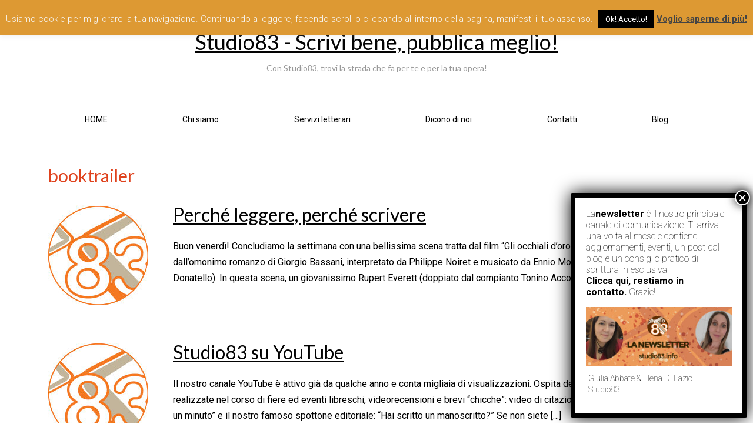

--- FILE ---
content_type: text/html; charset=UTF-8
request_url: https://studio83.info/tag/booktrailer/
body_size: 16267
content:
<!DOCTYPE html>
<html lang="it-IT">
<head>
	<meta charset="UTF-8">
	<link rel="profile" href="http://gmpg.org/xfn/11">
	    <link href="https://fonts.googleapis.com" rel="preconnect" crossorigin><link href="https://fonts.gstatic.com" rel="preconnect" crossorigin><title>booktrailer &#8211; Studio83 &#8211; Scrivi bene, pubblica meglio!</title>
<meta name='robots' content='max-image-preview:large' />
	<style>img:is([sizes="auto" i], [sizes^="auto," i]) { contain-intrinsic-size: 3000px 1500px }</style>
	<link rel='dns-prefetch' href='//cdn.canvasjs.com' />
<link rel='dns-prefetch' href='//fonts.googleapis.com' />
<link rel="alternate" type="application/rss+xml" title="Studio83 - Scrivi bene, pubblica meglio! &raquo; Feed" href="https://studio83.info/feed/" />
<link rel="alternate" type="application/rss+xml" title="Studio83 - Scrivi bene, pubblica meglio! &raquo; Feed dei commenti" href="https://studio83.info/comments/feed/" />
<link rel="alternate" type="application/rss+xml" title="Studio83 - Scrivi bene, pubblica meglio! &raquo; booktrailer Feed del tag" href="https://studio83.info/tag/booktrailer/feed/" />
<script type="text/javascript">
/* <![CDATA[ */
window._wpemojiSettings = {"baseUrl":"https:\/\/s.w.org\/images\/core\/emoji\/16.0.1\/72x72\/","ext":".png","svgUrl":"https:\/\/s.w.org\/images\/core\/emoji\/16.0.1\/svg\/","svgExt":".svg","source":{"concatemoji":"https:\/\/studio83.info\/wp-includes\/js\/wp-emoji-release.min.js?ver=6.8.3"}};
/*! This file is auto-generated */
!function(s,n){var o,i,e;function c(e){try{var t={supportTests:e,timestamp:(new Date).valueOf()};sessionStorage.setItem(o,JSON.stringify(t))}catch(e){}}function p(e,t,n){e.clearRect(0,0,e.canvas.width,e.canvas.height),e.fillText(t,0,0);var t=new Uint32Array(e.getImageData(0,0,e.canvas.width,e.canvas.height).data),a=(e.clearRect(0,0,e.canvas.width,e.canvas.height),e.fillText(n,0,0),new Uint32Array(e.getImageData(0,0,e.canvas.width,e.canvas.height).data));return t.every(function(e,t){return e===a[t]})}function u(e,t){e.clearRect(0,0,e.canvas.width,e.canvas.height),e.fillText(t,0,0);for(var n=e.getImageData(16,16,1,1),a=0;a<n.data.length;a++)if(0!==n.data[a])return!1;return!0}function f(e,t,n,a){switch(t){case"flag":return n(e,"\ud83c\udff3\ufe0f\u200d\u26a7\ufe0f","\ud83c\udff3\ufe0f\u200b\u26a7\ufe0f")?!1:!n(e,"\ud83c\udde8\ud83c\uddf6","\ud83c\udde8\u200b\ud83c\uddf6")&&!n(e,"\ud83c\udff4\udb40\udc67\udb40\udc62\udb40\udc65\udb40\udc6e\udb40\udc67\udb40\udc7f","\ud83c\udff4\u200b\udb40\udc67\u200b\udb40\udc62\u200b\udb40\udc65\u200b\udb40\udc6e\u200b\udb40\udc67\u200b\udb40\udc7f");case"emoji":return!a(e,"\ud83e\udedf")}return!1}function g(e,t,n,a){var r="undefined"!=typeof WorkerGlobalScope&&self instanceof WorkerGlobalScope?new OffscreenCanvas(300,150):s.createElement("canvas"),o=r.getContext("2d",{willReadFrequently:!0}),i=(o.textBaseline="top",o.font="600 32px Arial",{});return e.forEach(function(e){i[e]=t(o,e,n,a)}),i}function t(e){var t=s.createElement("script");t.src=e,t.defer=!0,s.head.appendChild(t)}"undefined"!=typeof Promise&&(o="wpEmojiSettingsSupports",i=["flag","emoji"],n.supports={everything:!0,everythingExceptFlag:!0},e=new Promise(function(e){s.addEventListener("DOMContentLoaded",e,{once:!0})}),new Promise(function(t){var n=function(){try{var e=JSON.parse(sessionStorage.getItem(o));if("object"==typeof e&&"number"==typeof e.timestamp&&(new Date).valueOf()<e.timestamp+604800&&"object"==typeof e.supportTests)return e.supportTests}catch(e){}return null}();if(!n){if("undefined"!=typeof Worker&&"undefined"!=typeof OffscreenCanvas&&"undefined"!=typeof URL&&URL.createObjectURL&&"undefined"!=typeof Blob)try{var e="postMessage("+g.toString()+"("+[JSON.stringify(i),f.toString(),p.toString(),u.toString()].join(",")+"));",a=new Blob([e],{type:"text/javascript"}),r=new Worker(URL.createObjectURL(a),{name:"wpTestEmojiSupports"});return void(r.onmessage=function(e){c(n=e.data),r.terminate(),t(n)})}catch(e){}c(n=g(i,f,p,u))}t(n)}).then(function(e){for(var t in e)n.supports[t]=e[t],n.supports.everything=n.supports.everything&&n.supports[t],"flag"!==t&&(n.supports.everythingExceptFlag=n.supports.everythingExceptFlag&&n.supports[t]);n.supports.everythingExceptFlag=n.supports.everythingExceptFlag&&!n.supports.flag,n.DOMReady=!1,n.readyCallback=function(){n.DOMReady=!0}}).then(function(){return e}).then(function(){var e;n.supports.everything||(n.readyCallback(),(e=n.source||{}).concatemoji?t(e.concatemoji):e.wpemoji&&e.twemoji&&(t(e.twemoji),t(e.wpemoji)))}))}((window,document),window._wpemojiSettings);
/* ]]> */
</script>
<link rel='stylesheet' id='customify-font-stylesheet-0-css' href='https://fonts.googleapis.com/css2?family=Lato:ital,wght@0,100;0,300;0,400;0,700;0,900;1,100;1,300;1,400;1,700;1,900&#038;family=Roboto:ital,wght@0,100;0,300;0,400;0,500;0,700;0,900;1,100;1,300;1,400;1,500;1,700;1,900&#038;display=swap' type='text/css' media='all' />
<style id='wp-emoji-styles-inline-css' type='text/css'>

	img.wp-smiley, img.emoji {
		display: inline !important;
		border: none !important;
		box-shadow: none !important;
		height: 1em !important;
		width: 1em !important;
		margin: 0 0.07em !important;
		vertical-align: -0.1em !important;
		background: none !important;
		padding: 0 !important;
	}
</style>
<link rel='stylesheet' id='wp-block-library-css' href='https://studio83.info/wp-includes/css/dist/block-library/style.min.css?ver=6.8.3' type='text/css' media='all' />
<style id='wp-block-library-theme-inline-css' type='text/css'>
.wp-block-audio :where(figcaption){color:#555;font-size:13px;text-align:center}.is-dark-theme .wp-block-audio :where(figcaption){color:#ffffffa6}.wp-block-audio{margin:0 0 1em}.wp-block-code{border:1px solid #ccc;border-radius:4px;font-family:Menlo,Consolas,monaco,monospace;padding:.8em 1em}.wp-block-embed :where(figcaption){color:#555;font-size:13px;text-align:center}.is-dark-theme .wp-block-embed :where(figcaption){color:#ffffffa6}.wp-block-embed{margin:0 0 1em}.blocks-gallery-caption{color:#555;font-size:13px;text-align:center}.is-dark-theme .blocks-gallery-caption{color:#ffffffa6}:root :where(.wp-block-image figcaption){color:#555;font-size:13px;text-align:center}.is-dark-theme :root :where(.wp-block-image figcaption){color:#ffffffa6}.wp-block-image{margin:0 0 1em}.wp-block-pullquote{border-bottom:4px solid;border-top:4px solid;color:currentColor;margin-bottom:1.75em}.wp-block-pullquote cite,.wp-block-pullquote footer,.wp-block-pullquote__citation{color:currentColor;font-size:.8125em;font-style:normal;text-transform:uppercase}.wp-block-quote{border-left:.25em solid;margin:0 0 1.75em;padding-left:1em}.wp-block-quote cite,.wp-block-quote footer{color:currentColor;font-size:.8125em;font-style:normal;position:relative}.wp-block-quote:where(.has-text-align-right){border-left:none;border-right:.25em solid;padding-left:0;padding-right:1em}.wp-block-quote:where(.has-text-align-center){border:none;padding-left:0}.wp-block-quote.is-large,.wp-block-quote.is-style-large,.wp-block-quote:where(.is-style-plain){border:none}.wp-block-search .wp-block-search__label{font-weight:700}.wp-block-search__button{border:1px solid #ccc;padding:.375em .625em}:where(.wp-block-group.has-background){padding:1.25em 2.375em}.wp-block-separator.has-css-opacity{opacity:.4}.wp-block-separator{border:none;border-bottom:2px solid;margin-left:auto;margin-right:auto}.wp-block-separator.has-alpha-channel-opacity{opacity:1}.wp-block-separator:not(.is-style-wide):not(.is-style-dots){width:100px}.wp-block-separator.has-background:not(.is-style-dots){border-bottom:none;height:1px}.wp-block-separator.has-background:not(.is-style-wide):not(.is-style-dots){height:2px}.wp-block-table{margin:0 0 1em}.wp-block-table td,.wp-block-table th{word-break:normal}.wp-block-table :where(figcaption){color:#555;font-size:13px;text-align:center}.is-dark-theme .wp-block-table :where(figcaption){color:#ffffffa6}.wp-block-video :where(figcaption){color:#555;font-size:13px;text-align:center}.is-dark-theme .wp-block-video :where(figcaption){color:#ffffffa6}.wp-block-video{margin:0 0 1em}:root :where(.wp-block-template-part.has-background){margin-bottom:0;margin-top:0;padding:1.25em 2.375em}
</style>
<style id='classic-theme-styles-inline-css' type='text/css'>
/*! This file is auto-generated */
.wp-block-button__link{color:#fff;background-color:#32373c;border-radius:9999px;box-shadow:none;text-decoration:none;padding:calc(.667em + 2px) calc(1.333em + 2px);font-size:1.125em}.wp-block-file__button{background:#32373c;color:#fff;text-decoration:none}
</style>
<link rel='stylesheet' id='wp-components-css' href='https://studio83.info/wp-includes/css/dist/components/style.min.css?ver=6.8.3' type='text/css' media='all' />
<link rel='stylesheet' id='wp-preferences-css' href='https://studio83.info/wp-includes/css/dist/preferences/style.min.css?ver=6.8.3' type='text/css' media='all' />
<link rel='stylesheet' id='wp-block-editor-css' href='https://studio83.info/wp-includes/css/dist/block-editor/style.min.css?ver=6.8.3' type='text/css' media='all' />
<link rel='stylesheet' id='popup-maker-block-library-style-css' href='https://studio83.info/wp-content/plugins/popup-maker/dist/packages/block-library-style.css?ver=dbea705cfafe089d65f1' type='text/css' media='all' />
<link rel='stylesheet' id='block-css' href='https://studio83.info/wp-content/themes/kanagata/block.css?ver=6.8.3' type='text/css' media='all' />
<style id='global-styles-inline-css' type='text/css'>
:root{--wp--preset--aspect-ratio--square: 1;--wp--preset--aspect-ratio--4-3: 4/3;--wp--preset--aspect-ratio--3-4: 3/4;--wp--preset--aspect-ratio--3-2: 3/2;--wp--preset--aspect-ratio--2-3: 2/3;--wp--preset--aspect-ratio--16-9: 16/9;--wp--preset--aspect-ratio--9-16: 9/16;--wp--preset--color--black: #000000;--wp--preset--color--cyan-bluish-gray: #abb8c3;--wp--preset--color--white: #ffffff;--wp--preset--color--pale-pink: #f78da7;--wp--preset--color--vivid-red: #cf2e2e;--wp--preset--color--luminous-vivid-orange: #ff6900;--wp--preset--color--luminous-vivid-amber: #fcb900;--wp--preset--color--light-green-cyan: #7bdcb5;--wp--preset--color--vivid-green-cyan: #00d084;--wp--preset--color--pale-cyan-blue: #8ed1fc;--wp--preset--color--vivid-cyan-blue: #0693e3;--wp--preset--color--vivid-purple: #9b51e0;--wp--preset--gradient--vivid-cyan-blue-to-vivid-purple: linear-gradient(135deg,rgba(6,147,227,1) 0%,rgb(155,81,224) 100%);--wp--preset--gradient--light-green-cyan-to-vivid-green-cyan: linear-gradient(135deg,rgb(122,220,180) 0%,rgb(0,208,130) 100%);--wp--preset--gradient--luminous-vivid-amber-to-luminous-vivid-orange: linear-gradient(135deg,rgba(252,185,0,1) 0%,rgba(255,105,0,1) 100%);--wp--preset--gradient--luminous-vivid-orange-to-vivid-red: linear-gradient(135deg,rgba(255,105,0,1) 0%,rgb(207,46,46) 100%);--wp--preset--gradient--very-light-gray-to-cyan-bluish-gray: linear-gradient(135deg,rgb(238,238,238) 0%,rgb(169,184,195) 100%);--wp--preset--gradient--cool-to-warm-spectrum: linear-gradient(135deg,rgb(74,234,220) 0%,rgb(151,120,209) 20%,rgb(207,42,186) 40%,rgb(238,44,130) 60%,rgb(251,105,98) 80%,rgb(254,248,76) 100%);--wp--preset--gradient--blush-light-purple: linear-gradient(135deg,rgb(255,206,236) 0%,rgb(152,150,240) 100%);--wp--preset--gradient--blush-bordeaux: linear-gradient(135deg,rgb(254,205,165) 0%,rgb(254,45,45) 50%,rgb(107,0,62) 100%);--wp--preset--gradient--luminous-dusk: linear-gradient(135deg,rgb(255,203,112) 0%,rgb(199,81,192) 50%,rgb(65,88,208) 100%);--wp--preset--gradient--pale-ocean: linear-gradient(135deg,rgb(255,245,203) 0%,rgb(182,227,212) 50%,rgb(51,167,181) 100%);--wp--preset--gradient--electric-grass: linear-gradient(135deg,rgb(202,248,128) 0%,rgb(113,206,126) 100%);--wp--preset--gradient--midnight: linear-gradient(135deg,rgb(2,3,129) 0%,rgb(40,116,252) 100%);--wp--preset--font-size--small: 13px;--wp--preset--font-size--medium: 20px;--wp--preset--font-size--large: 36px;--wp--preset--font-size--x-large: 42px;--wp--preset--spacing--20: 0.44rem;--wp--preset--spacing--30: 0.67rem;--wp--preset--spacing--40: 1rem;--wp--preset--spacing--50: 1.5rem;--wp--preset--spacing--60: 2.25rem;--wp--preset--spacing--70: 3.38rem;--wp--preset--spacing--80: 5.06rem;--wp--preset--shadow--natural: 6px 6px 9px rgba(0, 0, 0, 0.2);--wp--preset--shadow--deep: 12px 12px 50px rgba(0, 0, 0, 0.4);--wp--preset--shadow--sharp: 6px 6px 0px rgba(0, 0, 0, 0.2);--wp--preset--shadow--outlined: 6px 6px 0px -3px rgba(255, 255, 255, 1), 6px 6px rgba(0, 0, 0, 1);--wp--preset--shadow--crisp: 6px 6px 0px rgba(0, 0, 0, 1);}:where(.is-layout-flex){gap: 0.5em;}:where(.is-layout-grid){gap: 0.5em;}body .is-layout-flex{display: flex;}.is-layout-flex{flex-wrap: wrap;align-items: center;}.is-layout-flex > :is(*, div){margin: 0;}body .is-layout-grid{display: grid;}.is-layout-grid > :is(*, div){margin: 0;}:where(.wp-block-columns.is-layout-flex){gap: 2em;}:where(.wp-block-columns.is-layout-grid){gap: 2em;}:where(.wp-block-post-template.is-layout-flex){gap: 1.25em;}:where(.wp-block-post-template.is-layout-grid){gap: 1.25em;}.has-black-color{color: var(--wp--preset--color--black) !important;}.has-cyan-bluish-gray-color{color: var(--wp--preset--color--cyan-bluish-gray) !important;}.has-white-color{color: var(--wp--preset--color--white) !important;}.has-pale-pink-color{color: var(--wp--preset--color--pale-pink) !important;}.has-vivid-red-color{color: var(--wp--preset--color--vivid-red) !important;}.has-luminous-vivid-orange-color{color: var(--wp--preset--color--luminous-vivid-orange) !important;}.has-luminous-vivid-amber-color{color: var(--wp--preset--color--luminous-vivid-amber) !important;}.has-light-green-cyan-color{color: var(--wp--preset--color--light-green-cyan) !important;}.has-vivid-green-cyan-color{color: var(--wp--preset--color--vivid-green-cyan) !important;}.has-pale-cyan-blue-color{color: var(--wp--preset--color--pale-cyan-blue) !important;}.has-vivid-cyan-blue-color{color: var(--wp--preset--color--vivid-cyan-blue) !important;}.has-vivid-purple-color{color: var(--wp--preset--color--vivid-purple) !important;}.has-black-background-color{background-color: var(--wp--preset--color--black) !important;}.has-cyan-bluish-gray-background-color{background-color: var(--wp--preset--color--cyan-bluish-gray) !important;}.has-white-background-color{background-color: var(--wp--preset--color--white) !important;}.has-pale-pink-background-color{background-color: var(--wp--preset--color--pale-pink) !important;}.has-vivid-red-background-color{background-color: var(--wp--preset--color--vivid-red) !important;}.has-luminous-vivid-orange-background-color{background-color: var(--wp--preset--color--luminous-vivid-orange) !important;}.has-luminous-vivid-amber-background-color{background-color: var(--wp--preset--color--luminous-vivid-amber) !important;}.has-light-green-cyan-background-color{background-color: var(--wp--preset--color--light-green-cyan) !important;}.has-vivid-green-cyan-background-color{background-color: var(--wp--preset--color--vivid-green-cyan) !important;}.has-pale-cyan-blue-background-color{background-color: var(--wp--preset--color--pale-cyan-blue) !important;}.has-vivid-cyan-blue-background-color{background-color: var(--wp--preset--color--vivid-cyan-blue) !important;}.has-vivid-purple-background-color{background-color: var(--wp--preset--color--vivid-purple) !important;}.has-black-border-color{border-color: var(--wp--preset--color--black) !important;}.has-cyan-bluish-gray-border-color{border-color: var(--wp--preset--color--cyan-bluish-gray) !important;}.has-white-border-color{border-color: var(--wp--preset--color--white) !important;}.has-pale-pink-border-color{border-color: var(--wp--preset--color--pale-pink) !important;}.has-vivid-red-border-color{border-color: var(--wp--preset--color--vivid-red) !important;}.has-luminous-vivid-orange-border-color{border-color: var(--wp--preset--color--luminous-vivid-orange) !important;}.has-luminous-vivid-amber-border-color{border-color: var(--wp--preset--color--luminous-vivid-amber) !important;}.has-light-green-cyan-border-color{border-color: var(--wp--preset--color--light-green-cyan) !important;}.has-vivid-green-cyan-border-color{border-color: var(--wp--preset--color--vivid-green-cyan) !important;}.has-pale-cyan-blue-border-color{border-color: var(--wp--preset--color--pale-cyan-blue) !important;}.has-vivid-cyan-blue-border-color{border-color: var(--wp--preset--color--vivid-cyan-blue) !important;}.has-vivid-purple-border-color{border-color: var(--wp--preset--color--vivid-purple) !important;}.has-vivid-cyan-blue-to-vivid-purple-gradient-background{background: var(--wp--preset--gradient--vivid-cyan-blue-to-vivid-purple) !important;}.has-light-green-cyan-to-vivid-green-cyan-gradient-background{background: var(--wp--preset--gradient--light-green-cyan-to-vivid-green-cyan) !important;}.has-luminous-vivid-amber-to-luminous-vivid-orange-gradient-background{background: var(--wp--preset--gradient--luminous-vivid-amber-to-luminous-vivid-orange) !important;}.has-luminous-vivid-orange-to-vivid-red-gradient-background{background: var(--wp--preset--gradient--luminous-vivid-orange-to-vivid-red) !important;}.has-very-light-gray-to-cyan-bluish-gray-gradient-background{background: var(--wp--preset--gradient--very-light-gray-to-cyan-bluish-gray) !important;}.has-cool-to-warm-spectrum-gradient-background{background: var(--wp--preset--gradient--cool-to-warm-spectrum) !important;}.has-blush-light-purple-gradient-background{background: var(--wp--preset--gradient--blush-light-purple) !important;}.has-blush-bordeaux-gradient-background{background: var(--wp--preset--gradient--blush-bordeaux) !important;}.has-luminous-dusk-gradient-background{background: var(--wp--preset--gradient--luminous-dusk) !important;}.has-pale-ocean-gradient-background{background: var(--wp--preset--gradient--pale-ocean) !important;}.has-electric-grass-gradient-background{background: var(--wp--preset--gradient--electric-grass) !important;}.has-midnight-gradient-background{background: var(--wp--preset--gradient--midnight) !important;}.has-small-font-size{font-size: var(--wp--preset--font-size--small) !important;}.has-medium-font-size{font-size: var(--wp--preset--font-size--medium) !important;}.has-large-font-size{font-size: var(--wp--preset--font-size--large) !important;}.has-x-large-font-size{font-size: var(--wp--preset--font-size--x-large) !important;}
:where(.wp-block-post-template.is-layout-flex){gap: 1.25em;}:where(.wp-block-post-template.is-layout-grid){gap: 1.25em;}
:where(.wp-block-columns.is-layout-flex){gap: 2em;}:where(.wp-block-columns.is-layout-grid){gap: 2em;}
:root :where(.wp-block-pullquote){font-size: 1.5em;line-height: 1.6;}
</style>
<link rel='stylesheet' id='cookie-law-info-css' href='https://studio83.info/wp-content/plugins/cookie-law-info/legacy/public/css/cookie-law-info-public.css?ver=3.3.9.1' type='text/css' media='all' />
<link rel='stylesheet' id='cookie-law-info-gdpr-css' href='https://studio83.info/wp-content/plugins/cookie-law-info/legacy/public/css/cookie-law-info-gdpr.css?ver=3.3.9.1' type='text/css' media='all' />
<link rel='stylesheet' id='dashicons-css' href='https://studio83.info/wp-includes/css/dashicons.min.css?ver=6.8.3' type='text/css' media='all' />
<link rel='stylesheet' id='admin-bar-css' href='https://studio83.info/wp-includes/css/admin-bar.min.css?ver=6.8.3' type='text/css' media='all' />
<style id='admin-bar-inline-css' type='text/css'>

    .canvasjs-chart-credit{
        display: none !important;
    }
    #vtrtsFreeChart canvas {
    border-radius: 6px;
}

.vtrts-free-adminbar-weekly-title {
    font-weight: bold;
    font-size: 14px;
    color: #fff;
    margin-bottom: 6px;
}

        #wpadminbar #wp-admin-bar-vtrts_free_top_button .ab-icon:before {
            content: "\f185";
            color: #1DAE22;
            top: 3px;
        }
    #wp-admin-bar-vtrts_pro_top_button .ab-item {
        min-width: 180px;
    }
    .vtrts-free-adminbar-dropdown {
        min-width: 420px ;
        padding: 18px 18px 12px 18px;
        background: #23282d;
        color: #fff;
        border-radius: 8px;
        box-shadow: 0 4px 24px rgba(0,0,0,0.15);
        margin-top: 10px;
    }
    .vtrts-free-adminbar-grid {
        display: grid;
        grid-template-columns: 1fr 1fr;
        gap: 18px 18px; /* row-gap column-gap */
        margin-bottom: 18px;
    }
    .vtrts-free-adminbar-card {
        background: #2c3338;
        border-radius: 8px;
        padding: 18px 18px 12px 18px;
        box-shadow: 0 2px 8px rgba(0,0,0,0.07);
        display: flex;
        flex-direction: column;
        align-items: flex-start;
    }
    /* Extra margin for the right column */
    .vtrts-free-adminbar-card:nth-child(2),
    .vtrts-free-adminbar-card:nth-child(4) {
        margin-left: 10px !important;
        padding-left: 10px !important;
                padding-top: 6px !important;

        margin-right: 10px !important;
        padding-right : 10px !important;
        margin-top: 10px !important;
    }
    .vtrts-free-adminbar-card:nth-child(1),
    .vtrts-free-adminbar-card:nth-child(3) {
        margin-left: 10px !important;
        padding-left: 10px !important;
                padding-top: 6px !important;

        margin-top: 10px !important;
                padding-right : 10px !important;

    }
    /* Extra margin for the bottom row */
    .vtrts-free-adminbar-card:nth-child(3),
    .vtrts-free-adminbar-card:nth-child(4) {
        margin-top: 6px !important;
        padding-top: 6px !important;
        margin-top: 10px !important;
    }
    .vtrts-free-adminbar-card-title {
        font-size: 14px;
        font-weight: 800;
        margin-bottom: 6px;
        color: #fff;
    }
    .vtrts-free-adminbar-card-value {
        font-size: 22px;
        font-weight: bold;
        color: #1DAE22;
        margin-bottom: 4px;
    }
    .vtrts-free-adminbar-card-sub {
        font-size: 12px;
        color: #aaa;
    }
    .vtrts-free-adminbar-btn-wrap {
        text-align: center;
        margin-top: 8px;
    }

    #wp-admin-bar-vtrts_free_top_button .ab-item{
    min-width: 80px !important;
        padding: 0px !important;
    .vtrts-free-adminbar-btn {
        display: inline-block;
        background: #1DAE22;
        color: #fff !important;
        font-weight: bold;
        padding: 8px 28px;
        border-radius: 6px;
        text-decoration: none;
        font-size: 15px;
        transition: background 0.2s;
        margin-top: 8px;
    }
    .vtrts-free-adminbar-btn:hover {
        background: #15991b;
        color: #fff !important;
    }

    .vtrts-free-adminbar-dropdown-wrap { min-width: 0; padding: 0; }
    #wpadminbar #wp-admin-bar-vtrts_free_top_button .vtrts-free-adminbar-dropdown { display: none; position: absolute; left: 0; top: 100%; z-index: 99999; }
    #wpadminbar #wp-admin-bar-vtrts_free_top_button:hover .vtrts-free-adminbar-dropdown { display: block; }
    
        .ab-empty-item #wp-admin-bar-vtrts_free_top_button-default .ab-empty-item{
    height:0px !important;
    padding :0px !important;
     }
            #wpadminbar .quicklinks .ab-empty-item{
        padding:0px !important;
    }
    .vtrts-free-adminbar-dropdown {
    min-width: 420px;
    padding: 18px 18px 12px 18px;
    background: #23282d;
    color: #fff;
    border-radius: 12px; /* more rounded */
    box-shadow: 0 8px 32px rgba(0,0,0,0.25); /* deeper shadow */
    margin-top: 10px;
}

.vtrts-free-adminbar-btn-wrap {
    text-align: center;
    margin-top: 18px; /* more space above */
}

.vtrts-free-adminbar-btn {
    display: inline-block;
    background: #1DAE22;
    color: #fff !important;
    font-weight: bold;
    padding: 5px 22px;
    border-radius: 8px;
    text-decoration: none;
    font-size: 17px;
    transition: background 0.2s, box-shadow 0.2s;
    margin-top: 8px;
    box-shadow: 0 2px 8px rgba(29,174,34,0.15);
    text-align: center;
    line-height: 1.6;
    
}
.vtrts-free-adminbar-btn:hover {
    background: #15991b;
    color: #fff !important;
    box-shadow: 0 4px 16px rgba(29,174,34,0.25);
}
    


</style>
<link rel='preload' as='font' type='font/woff2' crossorigin id='font-awesome-woff2-css' href='https://studio83.info/wp-content/themes/kanagata/css/libs/fonts/fontawesome-webfont.woff2?ver=4.3.0'   />
<link rel='preload' as='font' type='font/woff' crossorigin id='font-awesome-woff-css' href='https://studio83.info/wp-content/themes/kanagata/css/libs/fonts/fontawesome-webfont.woff?ver=4.3.0'   />
<link rel='stylesheet' id='font-awesome-css' href='https://studio83.info/wp-content/themes/kanagata/css/libs/font-awesome/font-awesome.min.css?ver=4.3.0' type='text/css' media='all' />
<link rel='stylesheet' id='bootstrap-css' href='https://studio83.info/wp-content/themes/kanagata/css/libs/bootstrap/bootstrap.min.css?ver=5.0.0' type='text/css' media='all' />
<link rel='stylesheet' id='lightbox-css' href='https://studio83.info/wp-content/themes/kanagata/css/libs/lightbox/lightbox.css?ver=2.8.1' type='text/css' media='all' />
<link rel='stylesheet' id='style-css' href='https://studio83.info/wp-content/themes/kanagata/style.css?ver=3.0.0' type='text/css' media='screen' />
<link rel='stylesheet' id='flick-css' href='https://studio83.info/wp-content/plugins/mailchimp/assets/css/flick/flick.css?ver=2.0.1' type='text/css' media='all' />
<link rel='stylesheet' id='mailchimp_sf_main_css-css' href='https://studio83.info/wp-content/plugins/mailchimp/assets/css/frontend.css?ver=2.0.1' type='text/css' media='all' />
<link rel='stylesheet' id='popup-maker-site-css' href='https://studio83.info/wp-content/plugins/popup-maker/dist/assets/site.css?ver=1.21.5' type='text/css' media='all' />
<style id='popup-maker-site-inline-css' type='text/css'>
/* Popup Google Fonts */
@import url('//fonts.googleapis.com/css?family=Montserrat:100');

/* Popup Theme 14438: Tema predefinito */
.pum-theme-14438, .pum-theme-tema-predefinito { background-color: rgba( 255, 255, 255, 1.00 ) } 
.pum-theme-14438 .pum-container, .pum-theme-tema-predefinito .pum-container { padding: 18px; border-radius: 0px; border: 1px none #000000; box-shadow: 1px 1px 3px 0px rgba( 2, 2, 2, 0.23 ); background-color: rgba( 249, 249, 249, 1.00 ) } 
.pum-theme-14438 .pum-title, .pum-theme-tema-predefinito .pum-title { color: #000000; text-align: left; text-shadow: 0px 0px 0px rgba( 2, 2, 2, 0.23 ); font-family: inherit; font-weight: 400; font-size: 32px; font-style: normal; line-height: 36px } 
.pum-theme-14438 .pum-content, .pum-theme-tema-predefinito .pum-content { color: #8c8c8c; font-family: inherit; font-weight: 400; font-style: inherit } 
.pum-theme-14438 .pum-content + .pum-close, .pum-theme-tema-predefinito .pum-content + .pum-close { position: absolute; height: auto; width: auto; left: auto; right: 0px; bottom: auto; top: 0px; padding: 8px; color: #ffffff; font-family: inherit; font-weight: 400; font-size: 12px; font-style: inherit; line-height: 36px; border: 1px none #ffffff; border-radius: 0px; box-shadow: 1px 1px 3px 0px rgba( 2, 2, 2, 0.23 ); text-shadow: 0px 0px 0px rgba( 0, 0, 0, 0.23 ); background-color: rgba( 0, 183, 205, 1.00 ) } 

/* Popup Theme 14439: Light Box */
.pum-theme-14439, .pum-theme-lightbox { background-color: rgba( 0, 0, 0, 0.60 ) } 
.pum-theme-14439 .pum-container, .pum-theme-lightbox .pum-container { padding: 18px; border-radius: 3px; border: 8px solid #000000; box-shadow: 0px 0px 30px 0px rgba( 2, 2, 2, 1.00 ); background-color: rgba( 255, 255, 255, 1.00 ) } 
.pum-theme-14439 .pum-title, .pum-theme-lightbox .pum-title { color: #000000; text-align: left; text-shadow: 0px 0px 0px rgba( 2, 2, 2, 0.23 ); font-family: inherit; font-weight: 100; font-size: 32px; line-height: 36px } 
.pum-theme-14439 .pum-content, .pum-theme-lightbox .pum-content { color: #000000; font-family: inherit; font-weight: 100 } 
.pum-theme-14439 .pum-content + .pum-close, .pum-theme-lightbox .pum-content + .pum-close { position: absolute; height: 26px; width: 26px; left: auto; right: -13px; bottom: auto; top: -13px; padding: 0px; color: #ffffff; font-family: Arial; font-weight: 100; font-size: 24px; line-height: 24px; border: 2px solid #ffffff; border-radius: 26px; box-shadow: 0px 0px 15px 1px rgba( 2, 2, 2, 0.75 ); text-shadow: 0px 0px 0px rgba( 0, 0, 0, 0.23 ); background-color: rgba( 0, 0, 0, 1.00 ) } 

/* Popup Theme 14440: Blu aziendale */
.pum-theme-14440, .pum-theme-enterprise-blue { background-color: rgba( 0, 0, 0, 0.70 ) } 
.pum-theme-14440 .pum-container, .pum-theme-enterprise-blue .pum-container { padding: 28px; border-radius: 5px; border: 1px none #000000; box-shadow: 0px 10px 25px 4px rgba( 2, 2, 2, 0.50 ); background-color: rgba( 255, 255, 255, 1.00 ) } 
.pum-theme-14440 .pum-title, .pum-theme-enterprise-blue .pum-title { color: #315b7c; text-align: left; text-shadow: 0px 0px 0px rgba( 2, 2, 2, 0.23 ); font-family: inherit; font-weight: 100; font-size: 34px; line-height: 36px } 
.pum-theme-14440 .pum-content, .pum-theme-enterprise-blue .pum-content { color: #2d2d2d; font-family: inherit; font-weight: 100 } 
.pum-theme-14440 .pum-content + .pum-close, .pum-theme-enterprise-blue .pum-content + .pum-close { position: absolute; height: 28px; width: 28px; left: auto; right: 8px; bottom: auto; top: 8px; padding: 4px; color: #ffffff; font-family: Times New Roman; font-weight: 100; font-size: 20px; line-height: 20px; border: 1px none #ffffff; border-radius: 42px; box-shadow: 0px 0px 0px 0px rgba( 2, 2, 2, 0.23 ); text-shadow: 0px 0px 0px rgba( 0, 0, 0, 0.23 ); background-color: rgba( 49, 91, 124, 1.00 ) } 

/* Popup Theme 14441: Disclaimer */
.pum-theme-14441, .pum-theme-hello-box { background-color: rgba( 0, 0, 0, 0.75 ) } 
.pum-theme-14441 .pum-container, .pum-theme-hello-box .pum-container { padding: 30px; border-radius: 80px; border: 14px solid #81d742; box-shadow: 0px 0px 0px 0px rgba( 2, 2, 2, 0.00 ); background-color: rgba( 255, 255, 255, 1.00 ) } 
.pum-theme-14441 .pum-title, .pum-theme-hello-box .pum-title { color: #2d2d2d; text-align: left; text-shadow: 0px 0px 0px rgba( 2, 2, 2, 0.23 ); font-family: Montserrat; font-weight: 100; font-size: 32px; line-height: 36px } 
.pum-theme-14441 .pum-content, .pum-theme-hello-box .pum-content { color: #2d2d2d; font-family: inherit; font-weight: 100 } 
.pum-theme-14441 .pum-content + .pum-close, .pum-theme-hello-box .pum-content + .pum-close { position: absolute; height: auto; width: auto; left: auto; right: -30px; bottom: auto; top: -30px; padding: 0px; color: #2d2d2d; font-family: Times New Roman; font-weight: 100; font-size: 32px; line-height: 28px; border: 1px none #ffffff; border-radius: 28px; box-shadow: 0px 0px 0px 0px rgba( 2, 2, 2, 0.23 ); text-shadow: 0px 0px 0px rgba( 0, 0, 0, 0.23 ); background-color: rgba( 255, 255, 255, 1.00 ) } 

/* Popup Theme 14442: Bordo netto */
.pum-theme-14442, .pum-theme-cutting-edge { background-color: rgba( 0, 0, 0, 0.50 ) } 
.pum-theme-14442 .pum-container, .pum-theme-cutting-edge .pum-container { padding: 18px; border-radius: 0px; border: 1px none #000000; box-shadow: 0px 10px 25px 0px rgba( 2, 2, 2, 0.50 ); background-color: rgba( 30, 115, 190, 1.00 ) } 
.pum-theme-14442 .pum-title, .pum-theme-cutting-edge .pum-title { color: #ffffff; text-align: left; text-shadow: 0px 0px 0px rgba( 2, 2, 2, 0.23 ); font-family: Sans-Serif; font-weight: 100; font-size: 26px; line-height: 28px } 
.pum-theme-14442 .pum-content, .pum-theme-cutting-edge .pum-content { color: #ffffff; font-family: inherit; font-weight: 100 } 
.pum-theme-14442 .pum-content + .pum-close, .pum-theme-cutting-edge .pum-content + .pum-close { position: absolute; height: 24px; width: 24px; left: auto; right: 0px; bottom: auto; top: 0px; padding: 0px; color: #1e73be; font-family: Times New Roman; font-weight: 100; font-size: 32px; line-height: 24px; border: 1px none #ffffff; border-radius: 0px; box-shadow: -1px 1px 1px 0px rgba( 2, 2, 2, 0.10 ); text-shadow: -1px 1px 1px rgba( 0, 0, 0, 0.10 ); background-color: rgba( 238, 238, 34, 1.00 ) } 

/* Popup Theme 14443: Cornice */
.pum-theme-14443, .pum-theme-framed-border { background-color: rgba( 255, 255, 255, 0.50 ) } 
.pum-theme-14443 .pum-container, .pum-theme-framed-border .pum-container { padding: 18px; border-radius: 0px; border: 20px outset #dd3333; box-shadow: 1px 1px 3px 0px rgba( 2, 2, 2, 0.97 ) inset; background-color: rgba( 255, 251, 239, 1.00 ) } 
.pum-theme-14443 .pum-title, .pum-theme-framed-border .pum-title { color: #000000; text-align: left; text-shadow: 0px 0px 0px rgba( 2, 2, 2, 0.23 ); font-family: inherit; font-weight: 100; font-size: 32px; line-height: 36px } 
.pum-theme-14443 .pum-content, .pum-theme-framed-border .pum-content { color: #2d2d2d; font-family: inherit; font-weight: 100 } 
.pum-theme-14443 .pum-content + .pum-close, .pum-theme-framed-border .pum-content + .pum-close { position: absolute; height: 20px; width: 20px; left: auto; right: -20px; bottom: auto; top: -20px; padding: 0px; color: #ffffff; font-family: Tahoma; font-weight: 700; font-size: 16px; line-height: 18px; border: 1px none #ffffff; border-radius: 0px; box-shadow: 0px 0px 0px 0px rgba( 2, 2, 2, 0.23 ); text-shadow: 0px 0px 0px rgba( 0, 0, 0, 0.23 ); background-color: rgba( 0, 0, 0, 0.55 ) } 

/* Popup Theme 14444: Barra fluttuante - Blu tenue */
.pum-theme-14444, .pum-theme-floating-bar { background-color: rgba( 255, 255, 255, 0.00 ) } 
.pum-theme-14444 .pum-container, .pum-theme-floating-bar .pum-container { padding: 8px; border-radius: 0px; border: 1px none #000000; box-shadow: 1px 1px 3px 0px rgba( 2, 2, 2, 0.23 ); background-color: rgba( 238, 246, 252, 1.00 ) } 
.pum-theme-14444 .pum-title, .pum-theme-floating-bar .pum-title { color: #505050; text-align: left; text-shadow: 0px 0px 0px rgba( 2, 2, 2, 0.23 ); font-family: inherit; font-weight: 400; font-size: 32px; line-height: 36px } 
.pum-theme-14444 .pum-content, .pum-theme-floating-bar .pum-content { color: #505050; font-family: inherit; font-weight: 400 } 
.pum-theme-14444 .pum-content + .pum-close, .pum-theme-floating-bar .pum-content + .pum-close { position: absolute; height: 18px; width: 18px; left: auto; right: 5px; bottom: auto; top: 50%; padding: 0px; color: #505050; font-family: Sans-Serif; font-weight: 700; font-size: 15px; line-height: 18px; border: 1px solid #505050; border-radius: 15px; box-shadow: 0px 0px 0px 0px rgba( 2, 2, 2, 0.00 ); text-shadow: 0px 0px 0px rgba( 0, 0, 0, 0.00 ); background-color: rgba( 255, 255, 255, 0.00 ); transform: translate(0, -50%) } 

/* Popup Theme 14445: Solo contenuto - da utilizzare con page builder o l&#039;editor dei blocchi */
.pum-theme-14445, .pum-theme-content-only { background-color: rgba( 0, 0, 0, 0.70 ) } 
.pum-theme-14445 .pum-container, .pum-theme-content-only .pum-container { padding: 0px; border-radius: 0px; border: 1px none #000000; box-shadow: 0px 0px 0px 0px rgba( 2, 2, 2, 0.00 ) } 
.pum-theme-14445 .pum-title, .pum-theme-content-only .pum-title { color: #000000; text-align: left; text-shadow: 0px 0px 0px rgba( 2, 2, 2, 0.23 ); font-family: inherit; font-weight: 400; font-size: 32px; line-height: 36px } 
.pum-theme-14445 .pum-content, .pum-theme-content-only .pum-content { color: #8c8c8c; font-family: inherit; font-weight: 400 } 
.pum-theme-14445 .pum-content + .pum-close, .pum-theme-content-only .pum-content + .pum-close { position: absolute; height: 18px; width: 18px; left: auto; right: 7px; bottom: auto; top: 7px; padding: 0px; color: #000000; font-family: inherit; font-weight: 700; font-size: 20px; line-height: 20px; border: 1px none #ffffff; border-radius: 15px; box-shadow: 0px 0px 0px 0px rgba( 2, 2, 2, 0.00 ); text-shadow: 0px 0px 0px rgba( 0, 0, 0, 0.00 ); background-color: rgba( 255, 255, 255, 0.00 ) } 

#pum-14447 {z-index: 1999999999}
#pum-14490 {z-index: 1999999999}
#pum-14446 {z-index: 1999999999}

</style>
<script type="text/javascript" id="ahc_front_js-js-extra">
/* <![CDATA[ */
var ahc_ajax_front = {"ajax_url":"https:\/\/studio83.info\/wp-admin\/admin-ajax.php","plugin_url":"https:\/\/studio83.info\/wp-content\/plugins\/visitors-traffic-real-time-statistics\/","page_id":"Tag: <span>booktrailer<\/span>","page_title":"","post_type":""};
/* ]]> */
</script>
<script type="text/javascript" src="https://studio83.info/wp-content/plugins/visitors-traffic-real-time-statistics/js/front.js?ver=6.8.3" id="ahc_front_js-js"></script>
<script type="text/javascript" src="https://studio83.info/wp-includes/js/jquery/jquery.min.js?ver=3.7.1" id="jquery-core-js"></script>
<script type="text/javascript" src="https://studio83.info/wp-includes/js/jquery/jquery-migrate.min.js?ver=3.4.1" id="jquery-migrate-js"></script>
<script type="text/javascript" id="cookie-law-info-js-extra">
/* <![CDATA[ */
var Cli_Data = {"nn_cookie_ids":[],"cookielist":[],"non_necessary_cookies":[],"ccpaEnabled":"","ccpaRegionBased":"","ccpaBarEnabled":"","strictlyEnabled":["necessary","obligatoire"],"ccpaType":"gdpr","js_blocking":"","custom_integration":"","triggerDomRefresh":"","secure_cookies":""};
var cli_cookiebar_settings = {"animate_speed_hide":"500","animate_speed_show":"500","background":"#dd9933","border":"#f9f9f9","border_on":"","button_1_button_colour":"#000","button_1_button_hover":"#000000","button_1_link_colour":"#fff","button_1_as_button":"1","button_1_new_win":"1","button_2_button_colour":"#333","button_2_button_hover":"#292929","button_2_link_colour":"#444","button_2_as_button":"","button_2_hidebar":"1","button_3_button_colour":"#000","button_3_button_hover":"#000000","button_3_link_colour":"#fff","button_3_as_button":"1","button_3_new_win":"","button_4_button_colour":"#000","button_4_button_hover":"#000000","button_4_link_colour":"#fff","button_4_as_button":"1","button_7_button_colour":"#61a229","button_7_button_hover":"#4e8221","button_7_link_colour":"#fff","button_7_as_button":"1","button_7_new_win":"","font_family":"inherit","header_fix":"","notify_animate_hide":"1","notify_animate_show":"","notify_div_id":"#cookie-law-info-bar","notify_position_horizontal":"right","notify_position_vertical":"top","scroll_close":"1","scroll_close_reload":"","accept_close_reload":"","reject_close_reload":"","showagain_tab":"1","showagain_background":"#fff","showagain_border":"#000","showagain_div_id":"#cookie-law-info-again","showagain_x_position":"100px","text":"#f7f7f7","show_once_yn":"","show_once":"10000","logging_on":"","as_popup":"","popup_overlay":"1","bar_heading_text":"","cookie_bar_as":"banner","popup_showagain_position":"bottom-right","widget_position":"left"};
var log_object = {"ajax_url":"https:\/\/studio83.info\/wp-admin\/admin-ajax.php"};
/* ]]> */
</script>
<script type="text/javascript" src="https://studio83.info/wp-content/plugins/cookie-law-info/legacy/public/js/cookie-law-info-public.js?ver=3.3.9.1" id="cookie-law-info-js"></script>
<script type="text/javascript" src="https://studio83.info/wp-content/plugins/related-posts-thumbnails/assets/js/front.min.js?ver=4.3.1" id="rpt_front_style-js"></script>
<script type="text/javascript" src="https://studio83.info/wp-content/plugins/related-posts-thumbnails/assets/js/lazy-load.js?ver=4.3.1" id="rpt-lazy-load-js"></script>
<script type="text/javascript" src="https://studio83.info/wp-content/themes/kanagata/js/sp_menu.js?ver=1.0.0" id="sp_menu-js"></script>
<script type="text/javascript" src="https://studio83.info/wp-content/themes/kanagata/js/app.js?ver=1.0.0" id="app-js"></script>
<link rel="https://api.w.org/" href="https://studio83.info/wp-json/" /><link rel="alternate" title="JSON" type="application/json" href="https://studio83.info/wp-json/wp/v2/tags/190" /><link rel="EditURI" type="application/rsd+xml" title="RSD" href="https://studio83.info/xmlrpc.php?rsd" />
<meta name="generator" content="WordPress 6.8.3" />
        <style>
            #related_posts_thumbnails li {
                border-right: 1px solid rgb(221,221,221);
                background-color: #ffffff            }

            #related_posts_thumbnails li:hover {
                background-color: #eeeeee;
            }

            .relpost_content {
                font-size: 12px;
                color: #333333;
            }

            .relpost-block-single {
                background-color: #ffffff;
                border-right: 1px solid rgb(221,221,221);
                border-left: 1px solid rgb(221,221,221);
                margin-right: -1px;
            }

            .relpost-block-single:hover {
                background-color: #eeeeee;
            }
        </style>

        
<meta name="viewport" content="width=device-width, initial-scale=1">
	<style type="text/css">
		.jumbotron {background-color: #ffffff;}.jumbotron-inner p {color: #333333;}.jumbotron-inner p {font-size: 48px;}a {color: #020202;}a:link {color: #020202;}a:active {color: #f67a24;}a:visited {color: #020202;}a:hover {color: #f67a24;}a {text-decoration: underline;}.menu-global-container {background-color: #ffffff;}.menu-global .sub-menu li {background-color: #020202;}.menu-extra {background-color: #ffffff;}.menu-extra .sub-menu {background-color: #ffffff;}#sidebar {background-color: #ffffff;}.pager .current {background-color: #ffffff;}.pager .page-numbers:hover  {background-color: #ffffff;}#sidebar {background-color: #ffffff;} 
	</style> 
					<style type="text/css">
				#header-wrap {
					background: url(https://studio83.info/wp-content/uploads/2023/11/03-studio83-editor-romanzi-editing-manoscritti-inediti-pubblicare.jpg) no-repeat center;
				}
			</style>
					<link rel="icon" href="https://studio83.info/wp-content/uploads/2021/12/S83-IMGprofilo-IG-2-150x150.jpg" sizes="32x32" />
<link rel="icon" href="https://studio83.info/wp-content/uploads/2021/12/S83-IMGprofilo-IG-2.jpg" sizes="192x192" />
<link rel="apple-touch-icon" href="https://studio83.info/wp-content/uploads/2021/12/S83-IMGprofilo-IG-2.jpg" />
<meta name="msapplication-TileImage" content="https://studio83.info/wp-content/uploads/2021/12/S83-IMGprofilo-IG-2.jpg" />
			<style id="customify_output_style">
				a, .entry-meta a { color: #df421d; }
.site-title a, h1, h2, h3, h4, h5, h6,
 h1 a, h2 a, h3 a, h4 a, h5 a, h6 a,
 .widget-title,
 a:hover, .entry-meta a:hover { color: #df421d; }
body { color: #000000; }
body, .site { background: #ffffff; }

@media screen and (min-width: 1000px) { 

	.site-title { font-size: 32px; }

	.site-content { padding: 24px; }

}
			</style>
			<style id="customify_fonts_output">
	
.site-title a, h1, h2, h3, h4, h5, h6, h1 a, h2 a, h3 a, h4 a, h5 a, h6 a, .widget-title {
font-family: Lato;
}


html body {
font-family: Roboto;
}

</style>
			</head>
<body class="archive tag tag-booktrailer tag-190 wp-embed-responsive wp-theme-kanagata">
<div class="container">
	<div id="header" class="header">
				<div class="header__main clearfix">
			<div class="header__logo clearfix">
	<h1>
		<a style="color: #020202" href="https://studio83.info/" title="Studio83 &#8211; Scrivi bene, pubblica meglio!">Studio83 - Scrivi bene, pubblica meglio!</a>	</h1>
</div><!-- .header__logo -->
    
		</div><!-- .header__main -->
		<div class="header__lead clearfix">
							<div class="header__description">
					<h2 class="site-description">Con Studio83, trovi la strada che fa per te e per la tua opera!</h2>
				</div><!-- .header__description -->
					</div><!-- .header__lead -->
	</div><!-- .header -->
</div><!-- .container -->
	<div class="container" id="menu-global-wrapper">
		<div id="sp_toggle_menu"><a href="#"><i class="fa fa-bars" aria-hidden="true"></i></a></div>
	<div class="menu-global-container"><ul id="menu-menu-head" class="menu-global"><li id="menu-item-13064" class="menu-item menu-item-type-post_type menu-item-object-page menu-item-home menu-item-13064"><a href="https://studio83.info/">HOME</a></li>
<li id="menu-item-12578" class="menu-item menu-item-type-post_type menu-item-object-page menu-item-12578"><a href="https://studio83.info/chi-siamo/">Chi siamo</a></li>
<li id="menu-item-12584" class="menu-item menu-item-type-post_type menu-item-object-page menu-item-12584"><a href="https://studio83.info/servizi-letterari/">Servizi letterari</a></li>
<li id="menu-item-8262" class="menu-item menu-item-type-post_type menu-item-object-page menu-item-8262"><a href="https://studio83.info/dicono-di-noi/">Dicono di noi</a></li>
<li id="menu-item-12583" class="menu-item menu-item-type-post_type menu-item-object-page menu-item-12583"><a href="https://studio83.info/contatti/">Contatti</a></li>
<li id="menu-item-12592" class="menu-item menu-item-type-post_type menu-item-object-page current_page_parent menu-item-12592"><a href="https://studio83.info/blog/">Blog</a></li>
</ul></div>	</div><!-- .container -->
	<div class="container">
		</div><!-- .container -->
	<div class="container">
		<div class="row">
			<div class="main col-sm-12 col-xs-12 col-md-12">
				<div class="category__header">
					<h1 class="category-title  heading-style-default">
													booktrailer											</h1>
				</div><!-- .category__header -->
				<div class="category__body">
                    		<div class="post--list clearfix post-5958 post type-post status-publish format-standard hentry category-diario category-servizi-letterari-scrivere-bene tag-booktrailer tag-consigli-di-scrittura tag-leggere tag-video">
                <div class="post--list__thumbnail">
					                        <img src="https://studio83.info/wp-content/uploads/2021/12/cropped-S83-IMGprofilo-IG-2.jpg" alt="">
					                </div><!-- .post--list__thumbnail -->
                <div class="post--list__content">
                    <h2 class="post--list__title">
                        <a href="https://studio83.info/2016/06/perche-leggere-perche-scrivere/">Perché leggere, perché scrivere</a>
                    </h2>
                    <div class="post--list__text">
						<p>Buon venerdì! Concludiamo la settimana con una bellissima scena tratta dal film &#8220;Gli occhiali d&#8217;oro&#8221; di Giuliano Montaldo, tratto dall&#8217;omonimo romanzo di Giorgio Bassani, interpretato da Philippe Noiret e musicato da Ennio Morricone (che vinse il David di Donatello). In questa scena, un giovanissimo Rupert Everett (doppiato dal compianto Tonino Accolla) risponde a una domanda [&hellip;]</p>
                    </div><!-- .post--list__text -->
                </div><!-- .post--list__content -->
		</div><!-- .post--list -->
				<div class="post--list clearfix post-634 post type-post status-publish format-standard hentry category-diario category-servizi-letterari-scrivere-bene tag-avvisi tag-booktrailer tag-video">
                <div class="post--list__thumbnail">
					                        <img src="https://studio83.info/wp-content/uploads/2021/12/cropped-S83-IMGprofilo-IG-2.jpg" alt="">
					                </div><!-- .post--list__thumbnail -->
                <div class="post--list__content">
                    <h2 class="post--list__title">
                        <a href="https://studio83.info/2012/04/studio83-su-youtube/">Studio83 su YouTube</a>
                    </h2>
                    <div class="post--list__text">
						<p>Il nostro canale YouTube è attivo già da qualche anno e conta migliaia di visualizzazioni. Ospita delle brevi videointerviste realizzate nel corso di fiere ed eventi libreschi, videorecensioni e brevi &#8220;chicche&#8221;: video di citazioni, la divertente serie &#8220;Un libro in un minuto&#8221; e il nostro famoso spottone editoriale: &#8220;Hai scritto un manoscritto?&#8221; Se non siete [&hellip;]</p>
                    </div><!-- .post--list__text -->
                </div><!-- .post--list__content -->
		</div><!-- .post--list -->
		 <div class="post__pagetop">
	<div class="pagetop"><a href="#header">page top</a></div></div><!-- post__pagetop -->
<div class="pager">
</div><!-- .pager -->
				</div><!-- .category__body -->
			</div><!-- .main .category -->
			<div class="side col-xs-12 col-sm-12 col-md-12">
    <div id="sidebar">
        <div id="block-7" class="widget widget_block widget_search"><div class="widget-inner"><form role="search" method="get" action="https://studio83.info/" class="wp-block-search__button-outside wp-block-search__text-button wp-block-search"    ><label class="wp-block-search__label" for="wp-block-search__input-1" >Cerca</label><div class="wp-block-search__inside-wrapper " ><input class="wp-block-search__input" id="wp-block-search__input-1" placeholder="" value="" type="search" name="s" required /><button aria-label="Cerca" class="wp-block-search__button wp-element-button" type="submit" >Cerca</button></div></form></div></div><div id="block-15" class="widget widget_block widget_tag_cloud"><div class="widget-inner"><p class="wp-block-tag-cloud"><a href="https://studio83.info/tag/comesiscrive/" class="tag-cloud-link tag-link-284 tag-link-position-1" style="font-size: 11.021582733813pt;" aria-label="#comesiscrive (9 elementi)">#comesiscrive</a>
<a href="https://studio83.info/tag/comesiscriveromance/" class="tag-cloud-link tag-link-328 tag-link-position-2" style="font-size: 10.014388489209pt;" aria-label="#comesiscriveromance (7 elementi)">#comesiscriveromance</a>
<a href="https://studio83.info/tag/salto/" class="tag-cloud-link tag-link-243 tag-link-position-3" style="font-size: 9.5107913669065pt;" aria-label="#SalTo - Salone del Libro di Torino (6 elementi)">#SalTo - Salone del Libro di Torino</a>
<a href="https://studio83.info/tag/scriverebene/" class="tag-cloud-link tag-link-231 tag-link-position-4" style="font-size: 16.258992805755pt;" aria-label="#scriverebene (32 elementi)">#scriverebene</a>
<a href="https://studio83.info/tag/tips/" class="tag-cloud-link tag-link-232 tag-link-position-5" style="font-size: 15.654676258993pt;" aria-label="#tips (28 elementi)">#tips</a>
<a href="https://studio83.info/tag/articoli/" class="tag-cloud-link tag-link-24 tag-link-position-6" style="font-size: 11.424460431655pt;" aria-label="Articoli (10 elementi)">Articoli</a>
<a href="https://studio83.info/tag/avvisi/" class="tag-cloud-link tag-link-3 tag-link-position-7" style="font-size: 13.338129496403pt;" aria-label="Bacheca del blog (16 elementi)">Bacheca del blog</a>
<a href="https://studio83.info/tag/biblikoteche-librerie/" class="tag-cloud-link tag-link-29 tag-link-position-8" style="font-size: 11.021582733813pt;" aria-label="Biblioteche e Librerie (9 elementi)">Biblioteche e Librerie</a>
<a href="https://studio83.info/tag/chicche-di-agosto/" class="tag-cloud-link tag-link-322 tag-link-position-9" style="font-size: 10.014388489209pt;" aria-label="chicche di agosto (7 elementi)">chicche di agosto</a>
<a href="https://studio83.info/tag/come-pubblicare/" class="tag-cloud-link tag-link-222 tag-link-position-10" style="font-size: 13.640287769784pt;" aria-label="Come pubblicare (17 elementi)">Come pubblicare</a>
<a href="https://studio83.info/tag/concorsi-letterari/" class="tag-cloud-link tag-link-78 tag-link-position-11" style="font-size: 13.035971223022pt;" aria-label="Concorsi Letterari (15 elementi)">Concorsi Letterari</a>
<a href="https://studio83.info/tag/consigli-di-lettura/" class="tag-cloud-link tag-link-184 tag-link-position-12" style="font-size: 14.043165467626pt;" aria-label="Consigli di lettura (19 elementi)">Consigli di lettura</a>
<a href="https://studio83.info/tag/consigli-di-scrittura/" class="tag-cloud-link tag-link-197 tag-link-position-13" style="font-size: 22pt;" aria-label="Consigli di Scrittura (122 elementi)">Consigli di Scrittura</a>
<a href="https://studio83.info/tag/correzione-bozze/" class="tag-cloud-link tag-link-223 tag-link-position-14" style="font-size: 8.8057553956835pt;" aria-label="Correzione bozze (5 elementi)">Correzione bozze</a>
<a href="https://studio83.info/tag/delos-digital/" class="tag-cloud-link tag-link-274 tag-link-position-15" style="font-size: 14.043165467626pt;" aria-label="Delos Digital (19 elementi)">Delos Digital</a>
<a href="https://studio83.info/tag/dirette-social/" class="tag-cloud-link tag-link-345 tag-link-position-16" style="font-size: 11.827338129496pt;" aria-label="dirette social (11 elementi)">dirette social</a>
<a href="https://studio83.info/tag/editoria-a-pagamento/" class="tag-cloud-link tag-link-19 tag-link-position-17" style="font-size: 12.129496402878pt;" aria-label="EAP - editoria a pagamento (12 elementi)">EAP - editoria a pagamento</a>
<a href="https://studio83.info/tag/editing/" class="tag-cloud-link tag-link-247 tag-link-position-18" style="font-size: 9.5107913669065pt;" aria-label="editing (6 elementi)">editing</a>
<a href="https://studio83.info/tag/fantascienza/" class="tag-cloud-link tag-link-50 tag-link-position-19" style="font-size: 21.294964028777pt;" aria-label="Fantascienza (103 elementi)">Fantascienza</a>
<a href="https://studio83.info/tag/fiere/" class="tag-cloud-link tag-link-21 tag-link-position-20" style="font-size: 15.956834532374pt;" aria-label="Fiere del Libro (30 elementi)">Fiere del Libro</a>
<a href="https://studio83.info/tag/futuro-presente/" class="tag-cloud-link tag-link-200 tag-link-position-21" style="font-size: 18.776978417266pt;" aria-label="Futuro Presente (58 elementi)">Futuro Presente</a>
<a href="https://studio83.info/tag/scrittrici-scrittori-famosi/" class="tag-cloud-link tag-link-135 tag-link-position-22" style="font-size: 10.517985611511pt;" aria-label="Grandi scrittori e scrittrici (8 elementi)">Grandi scrittori e scrittrici</a>
<a href="https://studio83.info/tag/halloween/" class="tag-cloud-link tag-link-195 tag-link-position-23" style="font-size: 12.834532374101pt;" aria-label="halloween (14 elementi)">halloween</a>
<a href="https://studio83.info/tag/horror/" class="tag-cloud-link tag-link-216 tag-link-position-24" style="font-size: 12.834532374101pt;" aria-label="horror (14 elementi)">horror</a>
<a href="https://studio83.info/tag/indie-publishing/" class="tag-cloud-link tag-link-181 tag-link-position-25" style="font-size: 11.021582733813pt;" aria-label="Indie Publishing (9 elementi)">Indie Publishing</a>
<a href="https://studio83.info/tag/interviste/" class="tag-cloud-link tag-link-9 tag-link-position-26" style="font-size: 13.640287769784pt;" aria-label="Interviste (17 elementi)">Interviste</a>
<a href="https://studio83.info/tag/leggere/" class="tag-cloud-link tag-link-142 tag-link-position-27" style="font-size: 11.021582733813pt;" aria-label="Leggere (9 elementi)">Leggere</a>
<a href="https://studio83.info/tag/libri/" class="tag-cloud-link tag-link-157 tag-link-position-28" style="font-size: 8.8057553956835pt;" aria-label="libri (5 elementi)">libri</a>
<a href="https://studio83.info/tag/notizie-2/" class="tag-cloud-link tag-link-5 tag-link-position-29" style="font-size: 8.8057553956835pt;" aria-label="Notizie (5 elementi)">Notizie</a>
<a href="https://studio83.info/tag/piccola-editoria/" class="tag-cloud-link tag-link-7 tag-link-position-30" style="font-size: 13.035971223022pt;" aria-label="Piccoli Editori (15 elementi)">Piccoli Editori</a>
<a href="https://studio83.info/tag/poesia/" class="tag-cloud-link tag-link-85 tag-link-position-31" style="font-size: 8.8057553956835pt;" aria-label="Poesia (5 elementi)">Poesia</a>
<a href="https://studio83.info/tag/premioitalia/" class="tag-cloud-link tag-link-241 tag-link-position-32" style="font-size: 8pt;" aria-label="premioitalia (4 elementi)">premioitalia</a>
<a href="https://studio83.info/tag/premio-urania/" class="tag-cloud-link tag-link-249 tag-link-position-33" style="font-size: 8.8057553956835pt;" aria-label="Premio Urania (5 elementi)">Premio Urania</a>
<a href="https://studio83.info/tag/racconti/" class="tag-cloud-link tag-link-215 tag-link-position-34" style="font-size: 10.517985611511pt;" aria-label="racconti (8 elementi)">racconti</a>
<a href="https://studio83.info/tag/recensioni-libri/" class="tag-cloud-link tag-link-8 tag-link-position-35" style="font-size: 14.244604316547pt;" aria-label="Recensioni di libri (20 elementi)">Recensioni di libri</a>
<a href="https://studio83.info/tag/romance/" class="tag-cloud-link tag-link-283 tag-link-position-36" style="font-size: 10.517985611511pt;" aria-label="Romance (8 elementi)">Romance</a>
<a href="https://studio83.info/tag/scrittori-esordienti/" class="tag-cloud-link tag-link-140 tag-link-position-37" style="font-size: 15.956834532374pt;" aria-label="Scrittrici e scrittori Esordienti (30 elementi)">Scrittrici e scrittori Esordienti</a>
<a href="https://studio83.info/tag/scrivere-poesia/" class="tag-cloud-link tag-link-291 tag-link-position-38" style="font-size: 8pt;" aria-label="Scrivere poesia (4 elementi)">Scrivere poesia</a>
<a href="https://studio83.info/tag/self-publishing-amazon/" class="tag-cloud-link tag-link-180 tag-link-position-39" style="font-size: 12.532374100719pt;" aria-label="Self Publishing (13 elementi)">Self Publishing</a>
<a href="https://studio83.info/tag/servizi-letterari/" class="tag-cloud-link tag-link-214 tag-link-position-40" style="font-size: 11.424460431655pt;" aria-label="Servizi Letterari (10 elementi)">Servizi Letterari</a>
<a href="https://studio83.info/tag/solarpunk/" class="tag-cloud-link tag-link-277 tag-link-position-41" style="font-size: 8.8057553956835pt;" aria-label="solarpunk (5 elementi)">solarpunk</a>
<a href="https://studio83.info/tag/studio83-ti-scrivo/" class="tag-cloud-link tag-link-188 tag-link-position-42" style="font-size: 10.014388489209pt;" aria-label="Studio83 ti scrivo (7 elementi)">Studio83 ti scrivo</a>
<a href="https://studio83.info/tag/temi-sociali/" class="tag-cloud-link tag-link-173 tag-link-position-43" style="font-size: 17.064748201439pt;" aria-label="Temi sociali (39 elementi)">Temi sociali</a>
<a href="https://studio83.info/tag/video/" class="tag-cloud-link tag-link-16 tag-link-position-44" style="font-size: 15.05035971223pt;" aria-label="Video e YouTube (24 elementi)">Video e YouTube</a>
<a href="https://studio83.info/tag/coaching-letterario/" class="tag-cloud-link tag-link-163 tag-link-position-45" style="font-size: 13.338129496403pt;" aria-label="Writing coach (16 elementi)">Writing coach</a></p></div></div><div id="block-16" class="widget widget_block widget_categories"><div class="widget-inner"><ul class="wp-block-categories-list wp-block-categories">	<li class="cat-item cat-item-211"><a href="https://studio83.info/category/citazioni/">Aforismi e ipse dixit</a>
</li>
	<li class="cat-item cat-item-116"><a href="https://studio83.info/category/editing-consigli-per-scrivere-bene/">Appunti di editing</a>
</li>
	<li class="cat-item cat-item-207"><a href="https://studio83.info/category/diario/">Diario: news, uscite, pubblicazioni di Studio83</a>
</li>
	<li class="cat-item cat-item-202"><a href="https://studio83.info/category/dicono-di-noi-reviews/">Dicono di noi</a>
</li>
	<li class="cat-item cat-item-12"><a href="https://studio83.info/category/eventi-fiere-presentazioni/">Eventi, fiere del libro, presentazioni letterarie</a>
</li>
	<li class="cat-item cat-item-326"><a href="https://studio83.info/category/fantascienza/">Fantascienza</a>
</li>
	<li class="cat-item cat-item-17"><a href="https://studio83.info/category/monografie/">Focus On</a>
</li>
	<li class="cat-item cat-item-208"><a href="https://studio83.info/category/recensioni-libri/">Recensioni di libri</a>
</li>
	<li class="cat-item cat-item-209"><a href="https://studio83.info/category/notizie-sui-libri/">Segnalazioni: news, notizie e libri da leggere</a>
</li>
	<li class="cat-item cat-item-40"><a href="https://studio83.info/category/servizi-letterari-scrivere-bene/">Servizi Letterari</a>
</li>
	<li class="cat-item cat-item-37"><a href="https://studio83.info/category/venti-nodi/">Venti nodi &#8211; Bollettino letterario</a>
</li>
</ul></div></div><div id="meta-4" class="widget widget_meta"><div class="widget-inner"><h4 class="title">Feed &#038; RSS</h4>
		<ul>
						<li><a href="https://studio83.info/wp-login.php">Accedi</a></li>
			<li><a href="https://studio83.info/feed/">Feed dei contenuti</a></li>
			<li><a href="https://studio83.info/comments/feed/">Feed dei commenti</a></li>

			<li><a href="https://it.wordpress.org/">WordPress.org</a></li>
		</ul>

		</div></div>            </div><!-- #sidebar -->
</div><!-- .side -->
		</div><!-- .row -->
	</div><!-- .ontainer -->
<div class="container clearfix">
	<div class="footer clearfix">
		<div class="footer__menu"><div class="menu-footer-container"><ul id="menu-footer" class="menu-footer"><li id="menu-item-12138" class="menu-item menu-item-type-custom menu-item-object-custom menu-item-home menu-item-12138"><a href="https://studio83.info/">HOME</a></li>
<li id="menu-item-12607" class="menu-item menu-item-type-post_type menu-item-object-page menu-item-12607"><a href="https://studio83.info/contatti/">Contatti</a></li>
<li id="menu-item-12140" class="menu-item menu-item-type-custom menu-item-object-custom menu-item-12140"><a href="https://studio83.info/faq-domande-frequenti/">FAQ &#8211; Domande Frequenti</a></li>
<li id="menu-item-7984" class="menu-item menu-item-type-custom menu-item-object-custom menu-item-7984"><a rel="privacy-policy" href="https://studio83.info/privacy-policy/">PRIVACY &#038; COOKIE POLICY</a></li>
<li id="menu-item-7985" class="menu-item menu-item-type-custom menu-item-object-custom menu-item-7985"><a>Studio83 &#8211; Servizi Letterari® è un marchio registrato.</a></li>
</ul></div></div>
<!-- .footer__menu -->		<div class="footer__copy">
					</div>
	</div>
	<!-- .footer -->
</div>
<!-- .container -->
<script type="speculationrules">
{"prefetch":[{"source":"document","where":{"and":[{"href_matches":"\/*"},{"not":{"href_matches":["\/wp-*.php","\/wp-admin\/*","\/wp-content\/uploads\/*","\/wp-content\/*","\/wp-content\/plugins\/*","\/wp-content\/themes\/kanagata\/*","\/*\\?(.+)"]}},{"not":{"selector_matches":"a[rel~=\"nofollow\"]"}},{"not":{"selector_matches":".no-prefetch, .no-prefetch a"}}]},"eagerness":"conservative"}]}
</script>
<!--googleoff: all--><div id="cookie-law-info-bar" data-nosnippet="true"><span>Usiamo cookie per migliorare la tua navigazione.  Continuando a leggere, facendo scroll o cliccando all'interno della pagina, manifesti il tuo assenso. <a role='button' data-cli_action="accept" id="cookie_action_close_header" target="_blank" class="medium cli-plugin-button cli-plugin-main-button cookie_action_close_header cli_action_button wt-cli-accept-btn">Ok! Accetto!</a> <a href="http://www.studio83.info/informativa-privacy.php" id="CONSTANT_OPEN_URL" target="_blank" class="cli-plugin-main-link">Voglio saperne di più!</a></span></div><div id="cookie-law-info-again" data-nosnippet="true"><span id="cookie_hdr_showagain">Privacy &amp; Cookies Policy</span></div><div class="cli-modal" data-nosnippet="true" id="cliSettingsPopup" tabindex="-1" role="dialog" aria-labelledby="cliSettingsPopup" aria-hidden="true">
  <div class="cli-modal-dialog" role="document">
	<div class="cli-modal-content cli-bar-popup">
		  <button type="button" class="cli-modal-close" id="cliModalClose">
			<svg class="" viewBox="0 0 24 24"><path d="M19 6.41l-1.41-1.41-5.59 5.59-5.59-5.59-1.41 1.41 5.59 5.59-5.59 5.59 1.41 1.41 5.59-5.59 5.59 5.59 1.41-1.41-5.59-5.59z"></path><path d="M0 0h24v24h-24z" fill="none"></path></svg>
			<span class="wt-cli-sr-only">Chiudi</span>
		  </button>
		  <div class="cli-modal-body">
			<div class="cli-container-fluid cli-tab-container">
	<div class="cli-row">
		<div class="cli-col-12 cli-align-items-stretch cli-px-0">
			<div class="cli-privacy-overview">
				<h4>Privacy Overview</h4>				<div class="cli-privacy-content">
					<div class="cli-privacy-content-text">This website uses cookies to improve your experience while you navigate through the website. Out of these, the cookies that are categorized as necessary are stored on your browser as they are essential for the working of basic functionalities of the website. We also use third-party cookies that help us analyze and understand how you use this website. These cookies will be stored in your browser only with your consent. You also have the option to opt-out of these cookies. But opting out of some of these cookies may affect your browsing experience.</div>
				</div>
				<a class="cli-privacy-readmore" aria-label="Mostra altro" role="button" data-readmore-text="Mostra altro" data-readless-text="Mostra meno"></a>			</div>
		</div>
		<div class="cli-col-12 cli-align-items-stretch cli-px-0 cli-tab-section-container">
												<div class="cli-tab-section">
						<div class="cli-tab-header">
							<a role="button" tabindex="0" class="cli-nav-link cli-settings-mobile" data-target="necessary" data-toggle="cli-toggle-tab">
								Necessary							</a>
															<div class="wt-cli-necessary-checkbox">
									<input type="checkbox" class="cli-user-preference-checkbox"  id="wt-cli-checkbox-necessary" data-id="checkbox-necessary" checked="checked"  />
									<label class="form-check-label" for="wt-cli-checkbox-necessary">Necessary</label>
								</div>
								<span class="cli-necessary-caption">Sempre abilitato</span>
													</div>
						<div class="cli-tab-content">
							<div class="cli-tab-pane cli-fade" data-id="necessary">
								<div class="wt-cli-cookie-description">
									Necessary cookies are absolutely essential for the website to function properly. This category only includes cookies that ensures basic functionalities and security features of the website. These cookies do not store any personal information.								</div>
							</div>
						</div>
					</div>
																	<div class="cli-tab-section">
						<div class="cli-tab-header">
							<a role="button" tabindex="0" class="cli-nav-link cli-settings-mobile" data-target="non-necessary" data-toggle="cli-toggle-tab">
								Non-necessary							</a>
															<div class="cli-switch">
									<input type="checkbox" id="wt-cli-checkbox-non-necessary" class="cli-user-preference-checkbox"  data-id="checkbox-non-necessary" checked='checked' />
									<label for="wt-cli-checkbox-non-necessary" class="cli-slider" data-cli-enable="Abilitato" data-cli-disable="Disabilitato"><span class="wt-cli-sr-only">Non-necessary</span></label>
								</div>
													</div>
						<div class="cli-tab-content">
							<div class="cli-tab-pane cli-fade" data-id="non-necessary">
								<div class="wt-cli-cookie-description">
									Any cookies that may not be particularly necessary for the website to function and is used specifically to collect user personal data via analytics, ads, other embedded contents are termed as non-necessary cookies. It is mandatory to procure user consent prior to running these cookies on your website.								</div>
							</div>
						</div>
					</div>
										</div>
	</div>
</div>
		  </div>
		  <div class="cli-modal-footer">
			<div class="wt-cli-element cli-container-fluid cli-tab-container">
				<div class="cli-row">
					<div class="cli-col-12 cli-align-items-stretch cli-px-0">
						<div class="cli-tab-footer wt-cli-privacy-overview-actions">
						
															<a id="wt-cli-privacy-save-btn" role="button" tabindex="0" data-cli-action="accept" class="wt-cli-privacy-btn cli_setting_save_button wt-cli-privacy-accept-btn cli-btn">ACCETTA E SALVA</a>
													</div>
						
					</div>
				</div>
			</div>
		</div>
	</div>
  </div>
</div>
<div class="cli-modal-backdrop cli-fade cli-settings-overlay"></div>
<div class="cli-modal-backdrop cli-fade cli-popupbar-overlay"></div>
<!--googleon: all--><div 
	id="pum-14447" 
	role="dialog" 
	aria-modal="false"
	class="pum pum-overlay pum-theme-14439 pum-theme-lightbox popmake-overlay pum-overlay-disabled auto_open click_open" 
	data-popmake="{&quot;id&quot;:14447,&quot;slug&quot;:&quot;seguici-via-mail&quot;,&quot;theme_id&quot;:14439,&quot;cookies&quot;:[{&quot;event&quot;:&quot;on_popup_close&quot;,&quot;settings&quot;:{&quot;name&quot;:&quot;pum-14447&quot;,&quot;key&quot;:&quot;&quot;,&quot;session&quot;:false,&quot;path&quot;:&quot;1&quot;,&quot;time&quot;:&quot;1 month&quot;}}],&quot;triggers&quot;:[{&quot;type&quot;:&quot;auto_open&quot;,&quot;settings&quot;:{&quot;cookie_name&quot;:[&quot;pum-14447&quot;],&quot;delay&quot;:&quot;500&quot;}},{&quot;type&quot;:&quot;click_open&quot;,&quot;settings&quot;:{&quot;extra_selectors&quot;:&quot;&quot;,&quot;cookie_name&quot;:null}}],&quot;mobile_disabled&quot;:null,&quot;tablet_disabled&quot;:null,&quot;meta&quot;:{&quot;display&quot;:{&quot;stackable&quot;:&quot;1&quot;,&quot;overlay_disabled&quot;:&quot;1&quot;,&quot;scrollable_content&quot;:false,&quot;disable_reposition&quot;:false,&quot;size&quot;:&quot;normal&quot;,&quot;responsive_min_width&quot;:&quot;0px&quot;,&quot;responsive_min_width_unit&quot;:false,&quot;responsive_max_width&quot;:&quot;300px&quot;,&quot;responsive_max_width_unit&quot;:false,&quot;custom_width&quot;:&quot;300px&quot;,&quot;custom_width_unit&quot;:false,&quot;custom_height&quot;:&quot;380px&quot;,&quot;custom_height_unit&quot;:false,&quot;custom_height_auto&quot;:&quot;1&quot;,&quot;location&quot;:&quot;right bottom&quot;,&quot;position_from_trigger&quot;:false,&quot;position_top&quot;:&quot;100&quot;,&quot;position_left&quot;:&quot;0&quot;,&quot;position_bottom&quot;:&quot;10&quot;,&quot;position_right&quot;:&quot;10&quot;,&quot;position_fixed&quot;:&quot;1&quot;,&quot;animation_type&quot;:&quot;slide&quot;,&quot;animation_speed&quot;:&quot;350&quot;,&quot;animation_origin&quot;:&quot;bottom&quot;,&quot;overlay_zindex&quot;:false,&quot;zindex&quot;:&quot;1999999999&quot;},&quot;close&quot;:{&quot;text&quot;:&quot;&quot;,&quot;button_delay&quot;:&quot;0&quot;,&quot;overlay_click&quot;:false,&quot;esc_press&quot;:false,&quot;f4_press&quot;:false},&quot;click_open&quot;:[]}}">

	<div id="popmake-14447" class="pum-container popmake theme-14439 pum-responsive pum-responsive-normal responsive size-normal pum-position-fixed">

				
				
		
				<div class="pum-content popmake-content" tabindex="0">
			<p>La<strong>newsletter </strong>è il nostro principale canale di comunicazione. Ti arriva una volta al mese e contiene aggiornamenti, eventi, un post dal blog e un consiglio pratico di scrittura in esclusiva.<br />
<strong><a href="http://eepurl.com/dvXgG5" target="_blank" rel="noopener">Clicca qui, restiamo in contatto. </a></strong>Grazie!</p>
<div id="attachment_14449" style="width: 310px" class="wp-caption aligncenter"><img aria-describedby="caption-attachment-14449" decoding="async" class="wp-image-14449 size-medium" src="https://studio83.info/wp-content/uploads/2024/07/HEAD-NEWSLETTER-giugno2024-300x121.jpg" alt="" width="300" height="121" srcset="https://studio83.info/wp-content/uploads/2024/07/HEAD-NEWSLETTER-giugno2024-300x121.jpg 300w, https://studio83.info/wp-content/uploads/2024/07/HEAD-NEWSLETTER-giugno2024-100x40.jpg 100w, https://studio83.info/wp-content/uploads/2024/07/HEAD-NEWSLETTER-giugno2024-200x81.jpg 200w, https://studio83.info/wp-content/uploads/2024/07/HEAD-NEWSLETTER-giugno2024-160x64.jpg 160w, https://studio83.info/wp-content/uploads/2024/07/HEAD-NEWSLETTER-giugno2024.jpg 571w" sizes="(max-width: 300px) 100vw, 300px" /><p id="caption-attachment-14449" class="wp-caption-text">Giulia Abbate &amp; Elena Di Fazio &#8211; Studio83</p></div>
		</div>

				
							<button type="button" class="pum-close popmake-close" aria-label="Chiudi">
			&times;			</button>
		
	</div>

</div>
					<script>
						let customifyTriggerFontsLoadedEvents = function() {
							// Trigger the 'wf-active' event, just like Web Font Loader would do.
							window.dispatchEvent(new Event('wf-active'));
							// Add the 'wf-active' class on the html element, just like Web Font Loader would do.
							document.getElementsByTagName('html')[0].classList.add('wf-active');
						}

						// Try to use the modern FontFaceSet browser APIs.
						if ( typeof document.fonts !== 'undefined' && typeof document.fonts.ready !== 'undefined' ) {
							document.fonts.ready.then(customifyTriggerFontsLoadedEvents);
						} else {
							// Fallback to just waiting a little bit and then triggering the events for older browsers.
							window.addEventListener('load', function() {
								setTimeout( customifyTriggerFontsLoadedEvents, 300 );
							});
						}
					</script>
					<script type="text/javascript" src="https://cdn.canvasjs.com/canvasjs.min.js" id="canvasjs-free-js"></script>
<script type="text/javascript" src="https://studio83.info/wp-content/themes/kanagata/js/libs/lightbox.js?ver=2.8.1" id="lightbox-js"></script>
<script type="text/javascript" src="https://studio83.info/wp-includes/js/jquery/jquery.form.min.js?ver=4.3.0" id="jquery-form-js"></script>
<script type="text/javascript" src="https://studio83.info/wp-includes/js/jquery/ui/core.min.js?ver=1.13.3" id="jquery-ui-core-js"></script>
<script type="text/javascript" src="https://studio83.info/wp-includes/js/jquery/ui/datepicker.min.js?ver=1.13.3" id="jquery-ui-datepicker-js"></script>
<script type="text/javascript" id="jquery-ui-datepicker-js-after">
/* <![CDATA[ */
jQuery(function(jQuery){jQuery.datepicker.setDefaults({"closeText":"Chiudi","currentText":"Oggi","monthNames":["Gennaio","Febbraio","Marzo","Aprile","Maggio","Giugno","Luglio","Agosto","Settembre","Ottobre","Novembre","Dicembre"],"monthNamesShort":["Gen","Feb","Mar","Apr","Mag","Giu","Lug","Ago","Set","Ott","Nov","Dic"],"nextText":"Prossimo","prevText":"Precedente","dayNames":["domenica","luned\u00ec","marted\u00ec","mercoled\u00ec","gioved\u00ec","venerd\u00ec","sabato"],"dayNamesShort":["Dom","Lun","Mar","Mer","Gio","Ven","Sab"],"dayNamesMin":["D","L","M","M","G","V","S"],"dateFormat":"d MM yy","firstDay":1,"isRTL":false});});
/* ]]> */
</script>
<script type="text/javascript" id="mailchimp_sf_main_js-js-extra">
/* <![CDATA[ */
var mailchimpSF = {"ajax_url":"https:\/\/studio83.info\/","phone_validation_error":"Please enter a valid phone number."};
/* ]]> */
</script>
<script type="text/javascript" src="https://studio83.info/wp-content/plugins/mailchimp/assets/js/mailchimp.js?ver=2.0.1" id="mailchimp_sf_main_js-js"></script>
<script type="text/javascript" id="popup-maker-site-js-extra">
/* <![CDATA[ */
var pum_vars = {"version":"1.21.5","pm_dir_url":"https:\/\/studio83.info\/wp-content\/plugins\/popup-maker\/","ajaxurl":"https:\/\/studio83.info\/wp-admin\/admin-ajax.php","restapi":"https:\/\/studio83.info\/wp-json\/pum\/v1","rest_nonce":null,"default_theme":"14438","debug_mode":"","disable_tracking":"","home_url":"\/","message_position":"top","core_sub_forms_enabled":"1","popups":[],"cookie_domain":"","analytics_enabled":"1","analytics_route":"analytics","analytics_api":"https:\/\/studio83.info\/wp-json\/pum\/v1"};
var pum_sub_vars = {"ajaxurl":"https:\/\/studio83.info\/wp-admin\/admin-ajax.php","message_position":"top"};
var pum_popups = {"pum-14447":{"triggers":[{"type":"auto_open","settings":{"cookie_name":["pum-14447"],"delay":"500"}}],"cookies":[{"event":"on_popup_close","settings":{"name":"pum-14447","key":"","session":false,"path":"1","time":"1 month"}}],"disable_on_mobile":false,"disable_on_tablet":false,"atc_promotion":null,"explain":null,"type_section":null,"theme_id":"14439","size":"normal","responsive_min_width":"0px","responsive_max_width":"300px","custom_width":"300px","custom_height_auto":true,"custom_height":"380px","scrollable_content":false,"animation_type":"slide","animation_speed":"350","animation_origin":"bottom","open_sound":"none","custom_sound":"","location":"right bottom","position_top":"100","position_bottom":"10","position_left":"0","position_right":"10","position_from_trigger":false,"position_fixed":true,"overlay_disabled":true,"stackable":true,"disable_reposition":false,"zindex":"1999999999","close_button_delay":"0","fi_promotion":null,"close_on_form_submission":false,"close_on_form_submission_delay":"0","close_on_overlay_click":false,"close_on_esc_press":false,"close_on_f4_press":false,"disable_form_reopen":false,"disable_accessibility":false,"theme_slug":"lightbox","id":14447,"slug":"seguici-via-mail"}};
/* ]]> */
</script>
<script type="text/javascript" src="https://studio83.info/wp-content/plugins/popup-maker/dist/assets/site.js?defer&amp;ver=1.21.5" id="popup-maker-site-js"></script>
</body>
</html>
